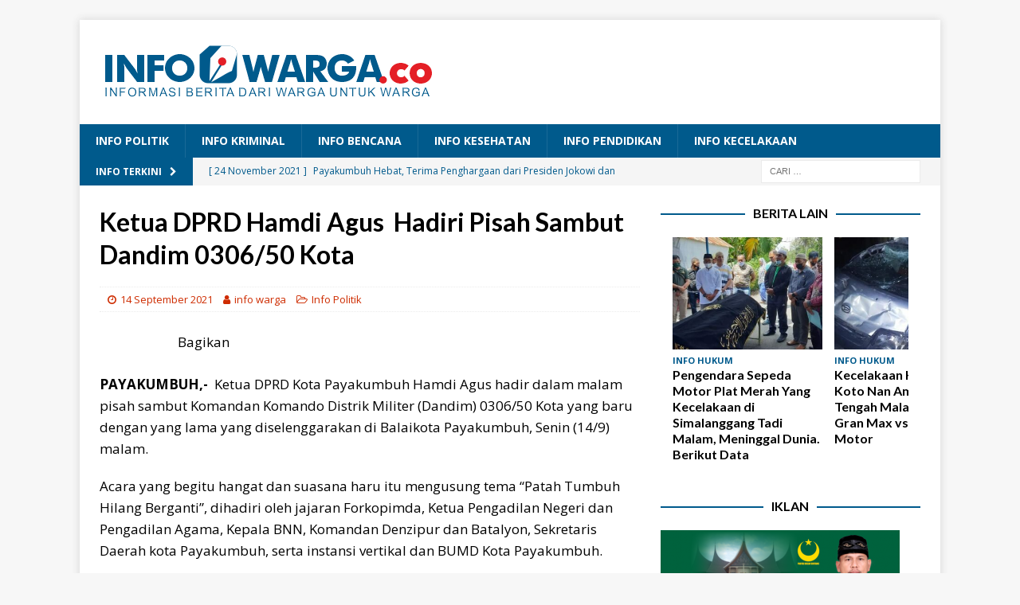

--- FILE ---
content_type: text/html; charset=utf-8
request_url: https://infowarga.co/ketua-dprd-hamdi-agus-hadiri-pisah-sambut-dandim-0306-50-kota/
body_size: 13177
content:
<!DOCTYPE html>
<html class="no-js mh-one-sb" lang="id-ID">
<head>
  <meta charset="utf-8">
  <meta name="viewport" content="width=device-width, initial-scale=1.0">
  <link rel="profile" href="https://gmpg.org/xfn/11">
  <title>Ketua DPRD Hamdi Agus  Hadiri Pisah Sambut Dandim 0306/50 Kota – Info Warga</title>
  <style>
  #wpadminbar #wp-admin-bar-wsm_free_top_button .ab-icon:before {
        content: "\f239";
        color: #FF9800;
        top: 3px;
  }
  </style>
  <link rel="dns-prefetch" href="//static.addtoany.com">
  <link rel="dns-prefetch" href="//fonts.googleapis.com">
  <link rel="dns-prefetch" href="//s.w.org">
  
  <script type="text/javascript">
                        window._wpemojiSettings = {"baseUrl":"https:\/\/s.w.org\/images\/core\/emoji\/13.1.0\/72x72\/","ext":".png","svgUrl":"https:\/\/s.w.org\/images\/core\/emoji\/13.1.0\/svg\/","svgExt":".svg","source":{"concatemoji":"https:\/\/infowarga.co\/wp-includes\/js\/wp-emoji-release.min.js?ver=5.8.2"}};
                        !function(e,a,t){var n,r,o,i=a.createElement("canvas"),p=i.getContext&&i.getContext("2d");function s(e,t){var a=String.fromCharCode;p.clearRect(0,0,i.width,i.height),p.fillText(a.apply(this,e),0,0);e=i.toDataURL();return p.clearRect(0,0,i.width,i.height),p.fillText(a.apply(this,t),0,0),e===i.toDataURL()}function c(e){var t=a.createElement("script");t.src=e,t.defer=t.type="text/javascript",a.getElementsByTagName("head")[0].appendChild(t)}for(o=Array("flag","emoji"),t.supports={everything:!0,everythingExceptFlag:!0},r=0;r<o.length;r++)t.supports[o[r]]=function(e){if(!p||!p.fillText)return!1;switch(p.textBaseline="top",p.font="600 32px Arial",e){case"flag":return s([127987,65039,8205,9895,65039],[127987,65039,8203,9895,65039])?!1:!s([55356,56826,55356,56819],[55356,56826,8203,55356,56819])&&!s([55356,57332,56128,56423,56128,56418,56128,56421,56128,56430,56128,56423,56128,56447],[55356,57332,8203,56128,56423,8203,56128,56418,8203,56128,56421,8203,56128,56430,8203,56128,56423,8203,56128,56447]);case"emoji":return!s([10084,65039,8205,55357,56613],[10084,65039,8203,55357,56613])}return!1}(o[r]),t.supports.everything=t.supports.everything&&t.supports[o[r]],"flag"!==o[r]&&(t.supports.everythingExceptFlag=t.supports.everythingExceptFlag&&t.supports[o[r]]);t.supports.everythingExceptFlag=t.supports.everythingExceptFlag&&!t.supports.flag,t.DOMReady=!1,t.readyCallback=function(){t.DOMReady=!0},t.supports.everything||(n=function(){t.readyCallback()},a.addEventListener?(a.addEventListener("DOMContentLoaded",n,!1),e.addEventListener("load",n,!1)):(e.attachEvent("onload",n),a.attachEvent("onreadystatechange",function(){"complete"===a.readyState&&t.readyCallback()})),(n=t.source||{}).concatemoji?c(n.concatemoji):n.wpemoji&&n.twemoji&&(c(n.twemoji),c(n.wpemoji)))}(window,document,window._wpemojiSettings);
  </script>
  <style type="text/css">
  img.wp-smiley,
  img.emoji {
        display: inline !important;
        border: none !important;
        box-shadow: none !important;
        height: 1em !important;
        width: 1em !important;
        margin: 0 .07em !important;
        vertical-align: -0.1em !important;
        background: none !important;
        padding: 0 !important;
  }
  </style>
  <link rel="stylesheet" id="wp-block-library-css" href="/wp-includes/css/dist/block-library/style.min.css?ver=5.8.2" type="text/css" media="all">
  <link rel="stylesheet" id="quads-style-css-css" href="/wp-content/plugins/quick-adsense-reloaded/includes/gutenberg/dist/blocks.style.build.css?ver=2.0.35" type="text/css" media="all">
  <link rel="stylesheet" id="wsm-style-css" href="/wp-content/plugins/wp-stats-manager/css/style.css?ver=1.2" type="text/css" media="all">
  <link rel="stylesheet" id="ppress-frontend-css" href="/wp-content/plugins/wp-user-avatar/assets/css/frontend.min.css?ver=3.2.4" type="text/css" media="all">
  <link rel="stylesheet" id="ppress-flatpickr-css" href="/wp-content/plugins/wp-user-avatar/assets/flatpickr/flatpickr.min.css?ver=3.2.4" type="text/css" media="all">
  <link rel="stylesheet" id="ppress-select2-css" href="/wp-content/plugins/wp-user-avatar/assets/select2/select2.min.css?ver=5.8.2" type="text/css" media="all">
  <link rel="stylesheet" id="mh-magazine-css" href="/wp-content/themes/mh-magazine/style.css?ver=3.9.8" type="text/css" media="all">
  <link rel="stylesheet" id="mh-font-awesome-css" href="/wp-content/themes/mh-magazine/includes/font-awesome.min.css" type="text/css" media="all">
  <link rel="stylesheet" id="mh-google-fonts-css" href="https://fonts.googleapis.com/css?family=Open+Sans:300,400,400italic,600,700%7cLato:300,400,400italic,600,700" type="text/css" media="all">
  <link rel="stylesheet" id="addtoany-css" href="/wp-content/plugins/add-to-any/addtoany.min.css?ver=1.15" type="text/css" media="all">
  <style id="quads-styles-inline-css" type="text/css">

    .quads-location ins.adsbygoogle {
        background: transparent !important;
    }
    
    .quads-ad-label { font-size: 12px; text-align: center; color: #333;}
  </style>
  <script type="text/javascript" id="addtoany-core-js-before">
  window.a2a_config=window.a2a_config||{};a2a_config.callbacks=[];a2a_config.overlays=[];a2a_config.templates={};a2a_localize = {
        Share: "Share",
        Save: "Save",
        Subscribe: "Subscribe",
        Email: "Email",
        Bookmark: "Bookmark",
        ShowAll: "Show all",
        ShowLess: "Show less",
        FindServices: "Find service(s)",
        FindAnyServiceToAddTo: "Instantly find any service to add to",
        PoweredBy: "Powered by",
        ShareViaEmail: "Share via email",
        SubscribeViaEmail: "Subscribe via email",
        BookmarkInYourBrowser: "Bookmark in your browser",
        BookmarkInstructions: "Press Ctrl+D or \u2318+D to bookmark this page",
        AddToYourFavorites: "Add to your favorites",
        SendFromWebOrProgram: "Send from any email address or email program",
        EmailProgram: "Email program",
        More: "More…",
        ThanksForSharing: "Thanks for sharing!",
        ThanksForFollowing: "Thanks for following!"
  };
  </script>
  <script type="text/javascript" async src="https://static.addtoany.com/menu/page.js" id="addtoany-core-js"></script>
  <script type="text/javascript" src="/wp-includes/js/jquery/jquery.min.js?ver=3.6.0" id="jquery-core-js"></script>
  <script type="text/javascript" src="/wp-includes/js/jquery/jquery-migrate.min.js?ver=3.3.2" id="jquery-migrate-js"></script>
  <script type="text/javascript" async src="/wp-content/plugins/add-to-any/addtoany.min.js?ver=1.1" id="addtoany-jquery-js"></script>
  <script type="text/javascript" src="/wp-content/plugins/wp-user-avatar/assets/flatpickr/flatpickr.min.js?ver=5.8.2" id="ppress-flatpickr-js"></script>
  <script type="text/javascript" src="/wp-content/plugins/wp-user-avatar/assets/select2/select2.min.js?ver=5.8.2" id="ppress-select2-js"></script>
  <script type="text/javascript" src="/wp-content/themes/mh-magazine/js/scripts.js?ver=3.9.8" id="mh-scripts-js"></script>
  <link rel="image_src" href="/wp-content/uploads/2021/11/IMG-20211109-WA0039.jpg">
  <meta name="msapplication-TileImage" content="https://infowarga.co/wp-content/uploads/2021/11/IMG-20211109-WA0039.jpg">
  <meta property="og:image" content="https://infowarga.co/wp-content/uploads/2021/11/IMG-20211109-WA0039.jpg">
  <meta property="og:image:secure_url" content="https://infowarga.co/wp-content/uploads/2021/11/IMG-20211109-WA0039.jpg">
  <meta property="og:image:width" content="960">
  <meta property="og:image:height" content="640">
  <meta property="og:image:alt" content="IMG-20211109-WA0039">
  <meta property="og:image:type" content="image/jpeg">
  <meta property="og:description" content='PAYAKUMBUH,-  Ketua DPRD Kota Payakumbuh Hamdi Agus hadir dalam malam pisah sambut Komandan Komando Distrik Militer (Dandim) 0306/50 Kota yang baru dengan yang lama yang diselenggarakan di Balaikota Payakumbuh, Senin (14/9) malam. Acara yang begitu hangat dan suasana haru itu mengusung tema "Patah Tumbuh Hilang Berganti”, dihadiri oleh jajaran Forkopimda, Ketua Pengadilan Negeri dan Pengadilan...'>
  <meta property="og:type" content="article">
  <meta property="og:locale" content="id_ID">
  <meta property="og:site_name" content="Info Warga">
  <meta property="og:title" content="Ketua DPRD Hamdi Agus  Hadiri Pisah Sambut Dandim 0306/50 Kota">
  <meta property="og:url" content="https://infowarga.co/ketua-dprd-hamdi-agus-hadiri-pisah-sambut-dandim-0306-50-kota/">
  <meta property="og:updated_time" content="2021-11-09T22:20:05+07:00">
  <meta property="article:tag" content="Dprd kota payakumbuh">
  <meta property="article:tag" content="hamdi agus">
  <meta property="article:tag" content="ketua dprd">
  <meta property="article:published_time" content="2021-09-14T15:19:46+00:00">
  <meta property="article:modified_time" content="2021-11-09T15:20:05+00:00">
  <meta property="article:author" content="https://infowarga.co/author/infowarga-co/">
  <meta property="article:section" content="Info Politik">
  <meta property="twitter:partner" content="ogwp">
  <meta property="twitter:card" content="summary_large_image">
  <meta property="twitter:image" content="https://infowarga.co/wp-content/uploads/2021/11/IMG-20211109-WA0039.jpg">
  <meta property="twitter:title" content="Ketua DPRD Hamdi Agus  Hadiri Pisah Sambut Dandim 0306/50 Kota">
  <meta property="twitter:description" content="PAYAKUMBUH,-  Ketua DPRD Kota Payakumbuh Hamdi Agus hadir dalam malam pisah sambut Komandan Komando Distrik Militer (Dandim) 0306/50 Kota yang baru dengan yang lama yang diselenggarakan di Balaikota Payakumbuh, Senin (14/9) malam. Acara yang begitu hangat dan suasana haru itu mengusung tema...">
  <meta property="twitter:url" content="https://infowarga.co/ketua-dprd-hamdi-agus-hadiri-pisah-sambut-dandim-0306-50-kota/">
  <meta itemprop="image" content="https://infowarga.co/wp-content/uploads/2021/11/IMG-20211109-WA0039.jpg">
  <meta itemprop="name" content="Ketua DPRD Hamdi Agus  Hadiri Pisah Sambut Dandim 0306/50 Kota">
  <meta itemprop="headline" content="Ketua DPRD Hamdi Agus  Hadiri Pisah Sambut Dandim 0306/50 Kota">
  <meta itemprop="description" content='PAYAKUMBUH,-  Ketua DPRD Kota Payakumbuh Hamdi Agus hadir dalam malam pisah sambut Komandan Komando Distrik Militer (Dandim) 0306/50 Kota yang baru dengan yang lama yang diselenggarakan di Balaikota Payakumbuh, Senin (14/9) malam. Acara yang begitu hangat dan suasana haru itu mengusung tema "Patah Tumbuh Hilang Berganti”, dihadiri oleh jajaran Forkopimda, Ketua Pengadilan Negeri dan Pengadilan...'>
  <meta itemprop="datePublished" content="2021-09-14">
  <meta itemprop="dateModified" content="2021-11-09T15:20:05+00:00">
  <meta itemprop="author" content="info warga">
  <meta property="profile:first_name" content="info">
  <meta property="profile:last_name" content="warga">
  <meta property="profile:username" content="info warga">
  
  
  
  
  <link rel="canonical" href="/ketua-dprd-hamdi-agus-hadiri-pisah-sambut-dandim-0306-50-kota/">
  
  
  
  <meta name="facebook-domain-verification" content="0j68o33fjb7isduoy2z5j6mqjmi4e4">
  <meta property="og:title" content="Ketua DPRD Hamdi Agus  Hadiri Pisah Sambut Dandim 0306/50 Kota">
  <meta property="og:locale" content="id_ID">
  <meta property="og:type" content="article">
  <meta property="og:image" content="https://infowarga.co/wp-content/uploads/2021/11/IMG-20211109-WA0039.jpg">
  <meta property="og:image:width" content="960">
  <meta property="og:image:height" content="640">
  <meta property="og:url" content="https://infowarga.co/ketua-dprd-hamdi-agus-hadiri-pisah-sambut-dandim-0306-50-kota/">
  <meta property="og:site_name" content="Info Warga">
  <meta property="og:description" content="Bagikan PAYAKUMBUH,-  Ketua DPRD Kota Payakumbuh Hamdi Agus hadir dalam malam pisah sambut Komandan Komando Distrik Militer (Dandim) 0306/50 Kota yang baru dengan yang lama yang diselenggarakan di Balaikota Payakumbuh, Senin (14/9) malam. Acara yang …">
  <meta name="propeller" content="4475f7dfbf5f8a2ec4ad4a3fa3d514ce">
  <script type="text/javascript">
          var _wsm = _wsm || [];
           _wsm.push(['trackPageView']);
           _wsm.push(['enableLinkTracking']);
           _wsm.push(['enableHeartBeatTimer']);
          (function() {
            var u="https://infowarga.co/wp-content/plugins/wp-stats-manager/";
            _wsm.push(['setUrlReferrer', ""]);
            _wsm.push(['setTrackerUrl',"https://infowarga.co/?wmcAction=wmcTrack"]);
            _wsm.push(['setSiteId', "1"]);
            _wsm.push(['setPageId', "3383"]);
            _wsm.push(['setWpUserId', "0"]);           
            var d=document, g=d.createElement('script'), s=d.getElementsByTagName('script')[0];
            g.type='text/javascript'; g.async=true; g.defer=true; g.src=u+'js/wsm_new.js'; s.parentNode.insertBefore(g,s);
          })();
  </script>
  <script type="text/javascript">
  document.cookie = 'quads_browser_width='+screen.width;
  </script>
  <style type="text/css">
  .mh-navigation li:hover, .mh-navigation ul li:hover > ul, .mh-main-nav-wrap, .mh-main-nav, .mh-social-nav li a:hover, .entry-tags li, .mh-slider-caption, .mh-widget-layout8 .mh-widget-title .mh-footer-widget-title-inner, .mh-widget-col-1 .mh-slider-caption, .mh-widget-col-1 .mh-posts-lineup-caption, .mh-carousel-layout1, .mh-spotlight-widget, .mh-social-widget li a, .mh-author-bio-widget, .mh-footer-widget .mh-tab-comment-excerpt, .mh-nip-item:hover .mh-nip-overlay, .mh-widget .tagcloud a, .mh-footer-widget .tagcloud a, .mh-footer, .mh-copyright-wrap, input[type=submit]:hover, #infinite-handle span:hover { background: #005a8c; }
  .mh-extra-nav-bg { background: rgba(0, 90, 140, 0.2); }
  .mh-slider-caption, .mh-posts-stacked-title, .mh-posts-lineup-caption { background: #005a8c; background: rgba(0, 90, 140, 0.8); }
  @media screen and (max-width: 900px) { #mh-mobile .mh-slider-caption, #mh-mobile .mh-posts-lineup-caption { background: rgba(0, 90, 140, 1); } }
  .slicknav_menu, .slicknav_nav ul, #mh-mobile .mh-footer-widget .mh-posts-stacked-overlay { border-color: #005a8c; }
  .mh-copyright, .mh-copyright a { color: #fff; }
  .mh-widget-layout4 .mh-widget-title { background: #005a8c; background: rgba(0, 90, 140, 0.6); }
  .mh-preheader, .mh-wide-layout .mh-subheader, .mh-ticker-title, .mh-main-nav li:hover, .mh-footer-nav, .slicknav_menu, .slicknav_btn, .slicknav_nav .slicknav_item:hover, .slicknav_nav a:hover, .mh-back-to-top, .mh-subheading, .entry-tags .fa, .entry-tags li:hover, .mh-widget-layout2 .mh-widget-title, .mh-widget-layout4 .mh-widget-title-inner, .mh-widget-layout4 .mh-footer-widget-title, .mh-widget-layout5 .mh-widget-title-inner, .mh-widget-layout6 .mh-widget-title, #mh-mobile .flex-control-paging li a.flex-active, .mh-image-caption, .mh-carousel-layout1 .mh-carousel-caption, .mh-tab-button.active, .mh-tab-button.active:hover, .mh-footer-widget .mh-tab-button.active, .mh-social-widget li:hover a, .mh-footer-widget .mh-social-widget li a, .mh-footer-widget .mh-author-bio-widget, .tagcloud a:hover, .mh-widget .tagcloud a:hover, .mh-footer-widget .tagcloud a:hover, .mh-posts-stacked-item .mh-meta, .page-numbers:hover, .mh-loop-pagination .current, .mh-comments-pagination .current, .pagelink, a:hover .pagelink, input[type=submit], #infinite-handle span { background: #005a8c; }
  .mh-main-nav-wrap .slicknav_nav ul, blockquote, .mh-widget-layout1 .mh-widget-title, .mh-widget-layout3 .mh-widget-title, .mh-widget-layout5 .mh-widget-title, .mh-widget-layout8 .mh-widget-title:after, #mh-mobile .mh-slider-caption, .mh-carousel-layout1, .mh-spotlight-widget, .mh-author-bio-widget, .mh-author-bio-title, .mh-author-bio-image-frame, .mh-video-widget, .mh-tab-buttons, textarea:hover, input[type=text]:hover, input[type=email]:hover, input[type=tel]:hover, input[type=url]:hover { border-color: #005a8c; }
  .mh-header-tagline, .mh-dropcap, .mh-carousel-layout1 .flex-direction-nav a, .mh-carousel-layout2 .mh-carousel-caption, .mh-posts-digest-small-category, .mh-posts-lineup-more, .bypostauthor .fn:after, .mh-comment-list .comment-reply-link:before, #respond #cancel-comment-reply-link:before { color: #005a8c; }
  .mh-header-nav-bottom li a, .mh-social-nav-bottom .fa-mh-social, .mh-boxed-layout .mh-ticker-item-bottom a, .mh-header-date-bottom, .page-numbers, a .pagelink, .mh-widget-layout3 .mh-widget-title, .mh-widget-layout3 .mh-widget-title a, .mh-tabbed-widget, .mh-tabbed-widget a, .mh-posts-horizontal-title a { color: #005a8c; }
  .mh-meta, .mh-meta a, .mh-breadcrumb, .mh-breadcrumb a, .mh-comment-list .comment-meta, .mh-comment-list .comment-meta a, .mh-comment-list .comment-reply-link, .mh-user-data, .widget_rss .rss-date, .widget_rss cite { color: #ce2c00; }
  .entry-content a { color: #005a8c; }
  a:hover, .entry-content a:hover, #respond a:hover, #respond #cancel-comment-reply-link:hover, #respond .logged-in-as a:hover, .mh-comment-list .comment-meta a:hover, .mh-ping-list .mh-ping-item a:hover, .mh-meta a:hover, .mh-breadcrumb a:hover, .mh-tabbed-widget a:hover { color: #005a8c; }
  </style>
  <style type="text/css">
  .entry-content { font-size: 17px; font-size: 1.0625rem; }
  h1, h2, h3, h4, h5, h6, .mh-custom-posts-small-title { font-family: "Lato", sans-serif; }
  </style>
  <link rel="icon" href="/wp-content/uploads/2020/12/cropped-info-warga-icon-32x32.png" sizes="32x32">
  <link rel="icon" href="/wp-content/uploads/2020/12/cropped-info-warga-icon-192x192.png" sizes="192x192">
  <link rel="apple-touch-icon" href="/wp-content/uploads/2020/12/cropped-info-warga-icon-180x180.png">
  <meta name="msapplication-TileImage" content="https://infowarga.co/wp-content/uploads/2020/12/cropped-info-warga-icon-270x270.png">
  <meta name="propeller" content="4475f7dfbf5f8a2ec4ad4a3fa3d514ce">
  <script type="text/javascript">
    window._mNHandle = window._mNHandle || {};
    window._mNHandle.queue = window._mNHandle.queue || [];
    medianet_versionId = "3121199";
  </script>
</head>
<body data-rsssl="1" id="mh-mobile" class="post-template-default single single-post postid-3383 single-format-standard wp-custom-logo mh-boxed-layout mh-right-sb mh-loop-layout2 mh-widget-layout8" itemscope="itemscope" itemtype="https://schema.org/WebPage">
  <div id="586143276">
    <script type="text/javascript">
        try {
            window._mNHandle.queue.push(function (){
                window._mNDetails.loadTag("586143276", "300x250", "586143276");
            });
        }
        catch (error) {}
    </script>
  </div>
  <div class="mh-container mh-container-outer">
    <div class="mh-header-nav-mobile clearfix"></div>
    <header class="mh-header" itemscope="itemscope" itemtype="https://schema.org/WPHeader">
      <div class="mh-container mh-container-inner clearfix">
        <div class="mh-custom-header clearfix">
          <div class="mh-header-columns mh-row clearfix">
            <div class="mh-col-1-1 mh-site-identity">
              <div class="mh-site-logo" role="banner" itemscope="itemscope" itemtype="https://schema.org/Brand">
                <a href="/" class="custom-logo-link" rel="home"><img width="430" height="91" src="/wp-content/uploads/2020/12/cropped-info-warga-logo-2-5.png" class="custom-logo" alt="Info Warga" srcset="/wp-content/uploads/2020/12/cropped-info-warga-logo-2-5.png 430w, /wp-content/uploads/2020/12/cropped-info-warga-logo-2-5-300x63.png 300w" sizes="(max-width: 430px) 100vw, 430px"></a>
              </div>
            </div>
          </div>
        </div>
      </div>
      <div class="mh-main-nav-wrap">
        <nav class="mh-navigation mh-main-nav mh-container mh-container-inner clearfix" itemscope="itemscope" itemtype="https://schema.org/SiteNavigationElement">
          <div class="menu-kategori-menu-container">
            <ul id="menu-kategori-menu" class="menu">
              <li id="menu-item-2129" class="menu-item menu-item-type-taxonomy menu-item-object-category current-post-ancestor current-menu-parent current-post-parent menu-item-2129">
                <a href="/category/info-politik/">Info Politik</a>
              </li>
              <li id="menu-item-2130" class="menu-item menu-item-type-taxonomy menu-item-object-category menu-item-2130">
                <a href="/category/info-kriminal/">Info Kriminal</a>
              </li>
              <li id="menu-item-2132" class="menu-item menu-item-type-taxonomy menu-item-object-category menu-item-2132">
                <a href="/category/serba-serbi/info-bencana/">Info Bencana</a>
              </li>
              <li id="menu-item-2133" class="menu-item menu-item-type-taxonomy menu-item-object-category menu-item-2133">
                <a href="/category/info-kesehatan/">Info Kesehatan</a>
              </li>
              <li id="menu-item-2134" class="menu-item menu-item-type-taxonomy menu-item-object-category menu-item-2134">
                <a href="/category/info-pendidikan/">Info Pendidikan</a>
              </li>
              <li id="menu-item-2135" class="menu-item menu-item-type-taxonomy menu-item-object-category menu-item-2135">
                <a href="/category/serba-serbi/info-kecelakaan/">Info Kecelakaan</a>
              </li>
            </ul>
          </div>
        </nav>
      </div>
    </header>
    <div class="mh-subheader">
      <div class="mh-container mh-container-inner mh-row clearfix">
        <div class="mh-header-bar-content mh-header-bar-bottom-left mh-col-2-3 clearfix">
          <div class="mh-header-ticker mh-header-ticker-bottom">
            <div class="mh-ticker-bottom">
              <div class="mh-ticker-title mh-ticker-title-bottom">
                Info Terkini<i class="fa fa-chevron-right"></i>
              </div>
              <div class="mh-ticker-content mh-ticker-content-bottom">
                <ul id="mh-ticker-loop-bottom">
                  <li class="mh-ticker-item mh-ticker-item-bottom">
                    <a href="/peduli-anak-anak-bupati-ajak-bunda-paud-ke-tk-al-amin-jorong-tanjung-haro-utara/" title="Peduli Anak-Anak, Bupati Ajak Bunda PAUD ke TK Al Amin Jorong Tanjung Haro Utara"><span class="mh-ticker-item-date mh-ticker-item-date-bottom">[ 26 November 2021 ]</span> <span class="mh-ticker-item-title mh-ticker-item-title-bottom">Peduli Anak-Anak, Bupati Ajak Bunda PAUD ke TK Al Amin Jorong Tanjung Haro Utara</span> <span class="mh-ticker-item-cat mh-ticker-item-cat-bottom"><i class="fa fa-caret-right"></i> Info Pendidikan</span></a>
                  </li>
                  <li class="mh-ticker-item mh-ticker-item-bottom">
                    <a href="/pagi-pagi-pedagang-pasar-ibuh-temukan-ganja-jumlah-banyak/" title="Pagi-Pagi, Pedagang Pasar Ibuh Temukan Ganja Jumlah Banyak"><span class="mh-ticker-item-date mh-ticker-item-date-bottom">[ 26 November 2021 ]</span> <span class="mh-ticker-item-title mh-ticker-item-title-bottom">Pagi-Pagi, Pedagang Pasar Ibuh Temukan Ganja Jumlah Banyak</span> <span class="mh-ticker-item-cat mh-ticker-item-cat-bottom"><i class="fa fa-caret-right"></i> Info Kriminal</span></a>
                  </li>
                  <li class="mh-ticker-item mh-ticker-item-bottom">
                    <a href="/payakumbuh-hebat-terima-penghargaan-dari-presiden-jokowi-dan-diserahkan-ke-walikota-riza-falepi/" title="Payakumbuh Hebat, Terima Penghargaan dari Presiden Jokowi dan Diserahkan ke Walikota Riza Falepi"><span class="mh-ticker-item-date mh-ticker-item-date-bottom">[ 24 November 2021 ]</span> <span class="mh-ticker-item-title mh-ticker-item-title-bottom">Payakumbuh Hebat, Terima Penghargaan dari Presiden Jokowi dan Diserahkan ke Walikota Riza Falepi</span> <span class="mh-ticker-item-cat mh-ticker-item-cat-bottom"><i class="fa fa-caret-right"></i> Liputan Khusus</span></a>
                  </li>
                  <li class="mh-ticker-item mh-ticker-item-bottom">
                    <a href="/gandeng-disparpora-dan-pb-serasahaji-yos-sariadi-gelar-open-turnamen-bulutangkis/" title="Gandeng Disparpora dan PB Serasa,Haji Yos Sariadi Gelar Open Turnamen Bulutangkis"><span class="mh-ticker-item-date mh-ticker-item-date-bottom">[ 23 November 2021 ]</span> <span class="mh-ticker-item-title mh-ticker-item-title-bottom">Gandeng Disparpora dan PB Serasa,Haji Yos Sariadi Gelar Open Turnamen Bulutangkis</span> <span class="mh-ticker-item-cat mh-ticker-item-cat-bottom"><i class="fa fa-caret-right"></i> Lifesyle</span></a>
                  </li>
                  <li class="mh-ticker-item mh-ticker-item-bottom">
                    <a href="/buya-feri-ke-kapur-ix-bagikan-bantuan-bagi-warga-kurang-mampu/" title="Buya Feri ke Kapur IX, Bagikan Bantuan Bagi Warga Kurang Mampu"><span class="mh-ticker-item-date mh-ticker-item-date-bottom">[ 22 November 2021 ]</span> <span class="mh-ticker-item-title mh-ticker-item-title-bottom">Buya Feri ke Kapur IX, Bagikan Bantuan Bagi Warga Kurang Mampu</span> <span class="mh-ticker-item-cat mh-ticker-item-cat-bottom"><i class="fa fa-caret-right"></i> Lifesyle</span></a>
                  </li>
                </ul>
              </div>
            </div>
          </div>
        </div>
        <div class="mh-header-bar-content mh-header-bar-bottom-right mh-col-1-3 clearfix">
          <aside class="mh-header-search mh-header-search-bottom">
            <form role="search" method="get" class="search-form" action="https://infowarga.co/">
              <label><span class="screen-reader-text">Cari untuk:</span> <input type="search" class="search-field" placeholder="Cari …" value="" name="s"></label> <input type="submit" class="search-submit" value="Cari">
            </form>
          </aside>
        </div>
      </div>
    </div>
    <div class="mh-wrapper clearfix">
      <div class="mh-main clearfix">
        <div id="main-content" class="mh-content" role="main" itemprop="mainContentOfPage">
          <article id="post-3383" class="post-3383 post type-post status-publish format-standard has-post-thumbnail hentry category-info-politik tag-dprd-kota-payakumbuh tag-hamdi-agus tag-ketua-dprd">
            <header class="entry-header clearfix">
              <h1 class="entry-title">Ketua DPRD Hamdi Agus  Hadiri Pisah Sambut Dandim 0306/50 Kota</h1>
              <div class="mh-meta entry-meta">
                <span class="entry-meta-date updated"><i class="fa fa-clock-o"></i><a href="/2021/09/">14 September 2021</a></span> <span class="entry-meta-author author vcard"><i class="fa fa-user"></i><a class="fn" href="/author/infowarga-co/">info warga</a></span> <span class="entry-meta-categories"><i class="fa fa-folder-open-o"></i><a href="/category/info-politik/" rel="category tag">Info Politik</a></span>
              </div>
            </header>
            <div class="entry-content clearfix">
              <figure class="entry-thumbnail">
                
              </figure>
              <div class="addtoany_share_save_container addtoany_content addtoany_content_top">
                <div class="a2a_kit a2a_kit_size_36 addtoany_list" data-a2a-url="https://infowarga.co/ketua-dprd-hamdi-agus-hadiri-pisah-sambut-dandim-0306-50-kota/" data-a2a-title="Ketua DPRD Hamdi Agus  Hadiri Pisah Sambut Dandim 0306/50 Kota">
                  <a class="a2a_button_facebook_like addtoany_special_service" data-layout="button" data-href="/ketua-dprd-hamdi-agus-hadiri-pisah-sambut-dandim-0306-50-kota/"></a>Bagikan
                </div>
              </div>
              <p></p>
              <p><strong>PAYAKUMBUH,-</strong>  Ketua DPRD Kota Payakumbuh Hamdi Agus hadir dalam malam pisah sambut Komandan Komando Distrik Militer (Dandim) 0306/50 Kota yang baru dengan yang lama yang diselenggarakan di Balaikota Payakumbuh, Senin (14/9) malam.</p>
              <p>Acara yang begitu hangat dan suasana haru itu mengusung tema “Patah Tumbuh Hilang Berganti”, dihadiri oleh jajaran Forkopimda, Ketua Pengadilan Negeri dan Pengadilan Agama, Kepala BNN, Komandan Denzipur dan Batalyon, Sekretaris Daerah kota Payakumbuh, serta instansi vertikal dan BUMD Kota Payakumbuh.</p>
              <p>Selama 2 tahun kurang 7 hari menjabat sebagai Dandim 0306/50 Kota, Letkol Kav Ferry S Lahe pindah tugas menempati jabatan baru sebagai Irdyapers Itutum Itdam IX/Udayana, dan digantikan oleh Letkol. Inf. Mochammad Denny Nurcahyono.</p>
              <p>“Selamat bertugas Bapak Letnan Kolonel Kav. Ferry Lahe ditempat yang baru. Terima kasih atas tugas dan pengabdian sebagai Komandan Kodim 0306/50 Kota. Semoga Allah balas segala kebaikan dan pengabdian yang sudah dilakukan di daerah kami, doa kami semakin sukses ditempat tugas yang baru,” kata Hamdi Agus sembari menyerahkan cindera mata kepada Letkol Ferry.</p>
              <p>Hamdi Agus juga menyampaikan selamat datang kepada pejabat Dandim yang baru, Letkol. Inf. Mochammad Denny Nurcahyono, Hamdi berharap sinergitas yang sudah terjalin harmonis selama ini dapat terus terjalin antara Pemko Payakumbuh dengan Kodim 0306/50 Kota.</p>
              <p>“Sebagai unsur forkopimda, kami berharap kedepannya kita terus bersinergi dalam menghadapi tantangan di Kota Payakumbuh, seperti saat ini menghadapi wabah Covid-19,” jelas Hamdi.</p>
              <p>Dalam acara itu, Wali Kota Payakumbuh Riza Falepi juga mengucapkan terimakasih atas dedikasi Letkol. Ferry Lahe yang telah bersinergi bersama Pemerintah Kota Payakumbuh dalam membangun kota yang damai ini.</p>
              <p>“Mewakili Pemko Payakumbuh, saya mengucapkan terimakasih kepada Letkol Ferry yang telah mendedikasikan selama 2 tahun dan bersinergi bersama Pemerintah Kota Payakumbuh dalam membangun Kota Payakumbuh, dan saya ucapkan selamat bertugas di tempat yang baru, semoga semakin sukses,” ucap Riza. (<strong>RANDI)</strong></p>
              <div class="addtoany_share_save_container addtoany_content addtoany_content_bottom">
                <div class="a2a_kit a2a_kit_size_36 addtoany_list" data-a2a-url="https://infowarga.co/ketua-dprd-hamdi-agus-hadiri-pisah-sambut-dandim-0306-50-kota/" data-a2a-title="Ketua DPRD Hamdi Agus  Hadiri Pisah Sambut Dandim 0306/50 Kota">
                  <a class="a2a_button_facebook_like addtoany_special_service" data-layout="button" data-href="/ketua-dprd-hamdi-agus-hadiri-pisah-sambut-dandim-0306-50-kota/"></a>Bagikan
                </div>
              </div>
            </div>
            <div class="entry-tags clearfix">
              <i class="fa fa-tag"></i>
              <ul>
                <li>
                  <a href="/tag/dprd-kota-payakumbuh/" rel="tag">Dprd kota payakumbuh</a>
                </li>
                <li>
                  <a href="/tag/hamdi-agus/" rel="tag">hamdi agus</a>
                </li>
                <li>
                  <a href="/tag/ketua-dprd/" rel="tag">ketua dprd</a>
                </li>
              </ul>
            </div>
          </article>
          <section class="mh-related-content">
            <h3 class="mh-widget-title mh-related-content-title"><span class="mh-widget-title-inner">Artikel Sejenis</span></h3>
            <div class="mh-related-wrap mh-row clearfix">
              <div class="mh-col-1-3 mh-posts-grid-col clearfix">
                <article class="post-2413 format-standard mh-posts-grid-item clearfix">
                  <figure class="mh-posts-grid-thumb">
                    <a class="mh-thumb-icon mh-thumb-icon-small-mobile" href="/komisi-b-dprd-payakumbuh-kunker-lapangan-maharnis-zul-jadikan-payakumbuh-kota-tujuan/" title="Komisi B DPRD Payakumbuh Kunker Lapangan, Maharnis Zul, Jadikan Payakumbuh Kota Tujuan"></a>
                    <div class="mh-image-caption mh-posts-grid-caption">
                      Info Politik
                    </div>
                  </figure>
                  <h3 class="entry-title mh-posts-grid-title"><a href="/komisi-b-dprd-payakumbuh-kunker-lapangan-maharnis-zul-jadikan-payakumbuh-kota-tujuan/" title="Komisi B DPRD Payakumbuh Kunker Lapangan, Maharnis Zul, Jadikan Payakumbuh Kota Tujuan" rel="bookmark">Komisi B DPRD Payakumbuh Kunker Lapangan, Maharnis Zul, Jadikan Payakumbuh Kota Tujuan</a></h3>
                  <div class="mh-meta entry-meta">
                    <span class="entry-meta-date updated"><i class="fa fa-clock-o"></i><a href="/2021/01/">26 Januari 2021</a></span> <span class="entry-meta-author author vcard"><i class="fa fa-user"></i><a class="fn" href="/author/infowarga-co/">info warga</a></span> <span class="entry-meta-categories"><i class="fa fa-folder-open-o"></i><a href="/category/info-politik/" rel="category tag">Info Politik</a></span>
                  </div>
                  <div class="mh-posts-grid-excerpt clearfix">
                    <div class="mh-excerpt">
                      <p>PAYAKUMBUH,- Untuk meningkatkan Pariwisata di Kota Payakumbuh, Ketua Komisi B DPRD Kota Payakumbuh, Maharnis Zul, memboyong anggotanya di Komisi B ke Dinas Pariwisata Pemuda dan Olahraga Kota Payakumbuh, Selasa 26 Januari 2020. Dalam Kunjungan itu, <a class="mh-excerpt-more" href="/komisi-b-dprd-payakumbuh-kunker-lapangan-maharnis-zul-jadikan-payakumbuh-kota-tujuan/" title="Komisi B DPRD Payakumbuh Kunker Lapangan, Maharnis Zul, Jadikan Payakumbuh Kota Tujuan">[…]</a></p>
                    </div>
                  </div>
                </article>
              </div>
              <div class="mh-col-1-3 mh-posts-grid-col clearfix">
                <article class="post-3444 format-standard mh-posts-grid-item clearfix">
                  <figure class="mh-posts-grid-thumb">
                    <a class="mh-thumb-icon mh-thumb-icon-small-mobile" href="/begini-pandangan-fraksi-pks-terhadap-ranperda-apbd-kota-payakumbuh-tahun-2022/" title="Begini Pandangan Fraksi PKS Terhadap Ranperda APBD Kota Payakumbuh Tahun 2022"></a>
                    <div class="mh-image-caption mh-posts-grid-caption">
                      Info Politik
                    </div>
                  </figure>
                  <h3 class="entry-title mh-posts-grid-title"><a href="/begini-pandangan-fraksi-pks-terhadap-ranperda-apbd-kota-payakumbuh-tahun-2022/" title="Begini Pandangan Fraksi PKS Terhadap Ranperda APBD Kota Payakumbuh Tahun 2022" rel="bookmark">Begini Pandangan Fraksi PKS Terhadap Ranperda APBD Kota Payakumbuh Tahun 2022</a></h3>
                  <div class="mh-meta entry-meta">
                    <span class="entry-meta-date updated"><i class="fa fa-clock-o"></i><a href="/2021/10/">12 Oktober 2021</a></span> <span class="entry-meta-author author vcard"><i class="fa fa-user"></i><a class="fn" href="/author/infowarga-co/">info warga</a></span> <span class="entry-meta-categories"><i class="fa fa-folder-open-o"></i><a href="/category/info-politik/" rel="category tag">Info Politik</a></span>
                  </div>
                  <div class="mh-posts-grid-excerpt clearfix">
                    <div class="mh-excerpt">
                      <p>PAYAKUMBUH,- Setelah mendengarkan nota penjelasan wali kota tentang Rancangan Peraturan Daerah (Ranperda) Anggaran Pendapatan Belanja Daerah (APBD) tahun 2022, fraksi di DPRD Kota Payakumbuh menyampaikan pemandangan umum dalam rapat paripurna di kantor DPRD setempat, Senin <a class="mh-excerpt-more" href="/begini-pandangan-fraksi-pks-terhadap-ranperda-apbd-kota-payakumbuh-tahun-2022/" title="Begini Pandangan Fraksi PKS Terhadap Ranperda APBD Kota Payakumbuh Tahun 2022">[…]</a></p>
                    </div>
                  </div>
                </article>
              </div>
              <div class="mh-col-1-3 mh-posts-grid-col clearfix">
                <article class="post-3400 format-standard mh-posts-grid-item clearfix">
                  <figure class="mh-posts-grid-thumb">
                    <a class="mh-thumb-icon mh-thumb-icon-small-mobile" href="/begini-pendapat-akhir-fraksi-pks-terhadap-3-ranperda/" title="Begini Pendapat Akhir Fraksi PKS Terhadap 3 Ranperda"></a>
                    <div class="mh-image-caption mh-posts-grid-caption">
                      Info Politik
                    </div>
                  </figure>
                  <h3 class="entry-title mh-posts-grid-title"><a href="/begini-pendapat-akhir-fraksi-pks-terhadap-3-ranperda/" title="Begini Pendapat Akhir Fraksi PKS Terhadap 3 Ranperda" rel="bookmark">Begini Pendapat Akhir Fraksi PKS Terhadap 3 Ranperda</a></h3>
                  <div class="mh-meta entry-meta">
                    <span class="entry-meta-date updated"><i class="fa fa-clock-o"></i><a href="/2021/09/">28 September 2021</a></span> <span class="entry-meta-author author vcard"><i class="fa fa-user"></i><a class="fn" href="/author/infowarga-co/">info warga</a></span> <span class="entry-meta-categories"><i class="fa fa-folder-open-o"></i><a href="/category/info-politik/" rel="category tag">Info Politik</a></span>
                  </div>
                  <div class="mh-posts-grid-excerpt clearfix">
                    <div class="mh-excerpt">
                      <p>PAYAKUMBUH,-  Fraksi PKS di DPRD Kota Payakumbuh menyampaikan pendapat akhirnya dalam terhadap 3 rancangan peraturan daerah (Ranperda) inisiatif DPRD dalam rapat paripurna di gedung DPRD setempat, Senin (27/9). Juru Bicara Fraksi PKS Heri Iswandi Dt. <a class="mh-excerpt-more" href="/begini-pendapat-akhir-fraksi-pks-terhadap-3-ranperda/" title="Begini Pendapat Akhir Fraksi PKS Terhadap 3 Ranperda">[…]</a></p>
                    </div>
                  </div>
                </article>
              </div>
            </div>
          </section>
        </div>
        <aside class="mh-widget-col-1 mh-sidebar" itemscope="itemscope" itemtype="https://schema.org/WPSideBar">
          <div id="mh_magazine_carousel-7" class="mh-widget mh_magazine_carousel">
            <h4 class="mh-widget-title"><span class="mh-widget-title-inner">BERITA LAIN</span></h4>
            <div class="flexslider mh-carousel-widget mh-carousel-layout2">
              <ul class="slides">
                <li class="mh-carousel-item post-1532 post type-post status-publish format-standard has-post-thumbnail category-info-hukum category-info-kecelakaan category-info-kriminal tag-kecelakaan">
                  <figure class="mh-carousel-thumb">
                    <a class="mh-thumb-icon" href="/pengendara-sepeda-motor-plat-merah-yang-kecelakaan-di-simalanggang-tadi-malam-meninggal-dunia-berikut-data/" title="Pengendara Sepeda Motor Plat Merah Yang Kecelakaan di Simalanggang Tadi Malam, Meninggal Dunia. Berikut Data"><img width="326" height="245" src="/wp-content/uploads/2021/04/IMG-20210409-WA0033-326x245.jpg" class="attachment-mh-magazine-medium size-mh-magazine-medium wp-post-image" alt="" loading="lazy" srcset="/wp-content/uploads/2021/04/IMG-20210409-WA0033-326x245.jpg 326w, /wp-content/uploads/2021/04/IMG-20210409-WA0033-678x509.jpg 678w, /wp-content/uploads/2021/04/IMG-20210409-WA0033-80x60.jpg 80w" sizes="(max-width: 326px) 100vw, 326px"></a>
                  </figure>
                  <div class="mh-carousel-caption">
                    Info Hukum
                  </div>
                  <h3 class="mh-carousel-title"><a href="/pengendara-sepeda-motor-plat-merah-yang-kecelakaan-di-simalanggang-tadi-malam-meninggal-dunia-berikut-data/" title="Pengendara Sepeda Motor Plat Merah Yang Kecelakaan di Simalanggang Tadi Malam, Meninggal Dunia. Berikut Data">Pengendara Sepeda Motor Plat Merah Yang Kecelakaan di Simalanggang Tadi Malam, Meninggal Dunia. Berikut Data</a></h3>
                </li>
                <li class="mh-carousel-item post-1571 post type-post status-publish format-standard has-post-thumbnail category-info-hukum category-info-kecelakaan category-info-kriminal tag-kecelakaan tag-lakalantas tag-payakumbuh">
                  <figure class="mh-carousel-thumb">
                    <a class="mh-thumb-icon" href="/kecelakaan-hebat-di-koto-nan-ampek-saat-tengah-malam-mobil-gran-max-vs-sepeda-motor/" title="Kecelakaan Hebat di Koto Nan Ampek saat Tengah Malam, Mobil Gran Max vs Sepeda Motor"><img width="326" height="245" src="/wp-content/uploads/2021/04/FB_IMG_1618102330785-326x245.jpg" class="attachment-mh-magazine-medium size-mh-magazine-medium wp-post-image" alt="" loading="lazy" srcset="/wp-content/uploads/2021/04/FB_IMG_1618102330785-326x245.jpg 326w, /wp-content/uploads/2021/04/FB_IMG_1618102330785-678x509.jpg 678w, /wp-content/uploads/2021/04/FB_IMG_1618102330785-80x60.jpg 80w" sizes="(max-width: 326px) 100vw, 326px"></a>
                  </figure>
                  <div class="mh-carousel-caption">
                    Info Hukum
                  </div>
                  <h3 class="mh-carousel-title"><a href="/kecelakaan-hebat-di-koto-nan-ampek-saat-tengah-malam-mobil-gran-max-vs-sepeda-motor/" title="Kecelakaan Hebat di Koto Nan Ampek saat Tengah Malam, Mobil Gran Max vs Sepeda Motor">Kecelakaan Hebat di Koto Nan Ampek saat Tengah Malam, Mobil Gran Max vs Sepeda Motor</a></h3>
                </li>
                <li class="mh-carousel-item post-2218 post type-post status-publish format-standard has-post-thumbnail category-info-bencana category-info-kecelakaan tag-batang-tabik tag-bocah tag-luak tag-tenggelam">
                  <figure class="mh-carousel-thumb">
                    <a class="mh-thumb-icon" href="/begini-kronologis-tewasnya-pelajar-smpn-1-payakumbuh-di-pemandian-batang-tabik/" title="Begini Kronologis Tewasnya Pelajar SMPN 1 Payakumbuh di Pemandian Batang Tabik"><img width="326" height="245" src="/wp-content/uploads/2021/05/IMG_20210528_205202-326x245.jpg" class="attachment-mh-magazine-medium size-mh-magazine-medium wp-post-image" alt="" loading="lazy" srcset="/wp-content/uploads/2021/05/IMG_20210528_205202-326x245.jpg 326w, /wp-content/uploads/2021/05/IMG_20210528_205202-80x60.jpg 80w" sizes="(max-width: 326px) 100vw, 326px"></a>
                  </figure>
                  <div class="mh-carousel-caption">
                    Info Bencana
                  </div>
                  <h3 class="mh-carousel-title"><a href="/begini-kronologis-tewasnya-pelajar-smpn-1-payakumbuh-di-pemandian-batang-tabik/" title="Begini Kronologis Tewasnya Pelajar SMPN 1 Payakumbuh di Pemandian Batang Tabik">Begini Kronologis Tewasnya Pelajar SMPN 1 Payakumbuh di Pemandian Batang Tabik</a></h3>
                </li>
                <li class="mh-carousel-item post-375 post type-post status-publish format-standard has-post-thumbnail category-info-kecelakaan">
                  <figure class="mh-carousel-thumb">
                    <a class="mh-thumb-icon" href="/innalillah-warga-lareh-sago-halaban-tewas-tertimpa-pohon/" title="Innalillah, Warga Lareh Sago Halaban Tewas Tertimpa Pohon"><img width="326" height="245" src="/wp-content/uploads/2021/01/IMG-20210105-WA0059-326x245.jpg" class="attachment-mh-magazine-medium size-mh-magazine-medium wp-post-image" alt="" loading="lazy" srcset="/wp-content/uploads/2021/01/IMG-20210105-WA0059-326x245.jpg 326w, /wp-content/uploads/2021/01/IMG-20210105-WA0059-678x509.jpg 678w, /wp-content/uploads/2021/01/IMG-20210105-WA0059-80x60.jpg 80w" sizes="(max-width: 326px) 100vw, 326px"></a>
                  </figure>
                  <div class="mh-carousel-caption">
                    Info Kecelakaan
                  </div>
                  <h3 class="mh-carousel-title"><a href="/innalillah-warga-lareh-sago-halaban-tewas-tertimpa-pohon/" title="Innalillah, Warga Lareh Sago Halaban Tewas Tertimpa Pohon">Innalillah, Warga Lareh Sago Halaban Tewas Tertimpa Pohon</a></h3>
                </li>
                <li class="mh-carousel-item post-2312 post type-post status-publish format-standard has-post-thumbnail category-info-hukum category-info-kecelakaan category-info-kriminal tag-gantung-diri tag-jawa-timur">
                  <figure class="mh-carousel-thumb">
                    <a class="mh-thumb-icon" href="/minggu-sore-remaja-baru-lulus-sekolah-nekad-gantung-diri/" title="Minggu Sore, Remaja Baru Lulus Sekolah Nekad Gantung Diri"><img width="326" height="245" src="/wp-content/uploads/2021/05/9410941-ilustrasi-gantung-diri-326x245.jpg" class="attachment-mh-magazine-medium size-mh-magazine-medium wp-post-image" alt="" loading="lazy" srcset="/wp-content/uploads/2021/05/9410941-ilustrasi-gantung-diri-326x245.jpg 326w, /wp-content/uploads/2021/05/9410941-ilustrasi-gantung-diri-80x60.jpg 80w" sizes="(max-width: 326px) 100vw, 326px"></a>
                  </figure>
                  <div class="mh-carousel-caption">
                    Info Hukum
                  </div>
                  <h3 class="mh-carousel-title"><a href="/minggu-sore-remaja-baru-lulus-sekolah-nekad-gantung-diri/" title="Minggu Sore, Remaja Baru Lulus Sekolah Nekad Gantung Diri">Minggu Sore, Remaja Baru Lulus Sekolah Nekad Gantung Diri</a></h3>
                </li>
                <li class="mh-carousel-item post-2059 post type-post status-publish format-standard has-post-thumbnail category-info-bencana category-info-kecelakaan category-info-orang-hilang tag-basarnas tag-kapur-ix tag-pencarian-orang-hilang tag-pos-sar tag-sar">
                  <figure class="mh-carousel-thumb">
                    <a class="mh-thumb-icon" href="/mengharukan-petugas-pos-sar-50-kota-berlebaran-dengan-menelusuri-sungai-mencari-3-pemudik-dari-riau-ke-sumbar-yang-hilang/" title="Mengharukan, Petugas Pos SAR 50 Kota Berlebaran dengan Menelusuri Sungai Mencari 3 Pemudik dari Riau ke Sumbar yang Hilang"><img width="326" height="245" src="/wp-content/uploads/2021/05/IMG-20210513-WA0008-326x245.jpg" class="attachment-mh-magazine-medium size-mh-magazine-medium wp-post-image" alt="" loading="lazy" srcset="/wp-content/uploads/2021/05/IMG-20210513-WA0008-326x245.jpg 326w, /wp-content/uploads/2021/05/IMG-20210513-WA0008-300x225.jpg 300w, /wp-content/uploads/2021/05/IMG-20210513-WA0008-1024x768.jpg 1024w, /wp-content/uploads/2021/05/IMG-20210513-WA0008-768x576.jpg 768w, /wp-content/uploads/2021/05/IMG-20210513-WA0008-678x509.jpg 678w, /wp-content/uploads/2021/05/IMG-20210513-WA0008-80x60.jpg 80w, /wp-content/uploads/2021/05/IMG-20210513-WA0008.jpg 1040w" sizes="(max-width: 326px) 100vw, 326px"></a>
                  </figure>
                  <div class="mh-carousel-caption">
                    Info Bencana
                  </div>
                  <h3 class="mh-carousel-title"><a href="/mengharukan-petugas-pos-sar-50-kota-berlebaran-dengan-menelusuri-sungai-mencari-3-pemudik-dari-riau-ke-sumbar-yang-hilang/" title="Mengharukan, Petugas Pos SAR 50 Kota Berlebaran dengan Menelusuri Sungai Mencari 3 Pemudik dari Riau ke Sumbar yang Hilang">Mengharukan, Petugas Pos SAR 50 Kota Berlebaran dengan Menelusuri Sungai Mencari 3 Pemudik dari Riau ke Sumbar yang Hilang</a></h3>
                </li>
                <li class="mh-carousel-item post-2062 post type-post status-publish format-standard has-post-thumbnail category-info-bencana category-info-kecelakaan category-info-orang-hilang tag-basarnas tag-kapur-ix tag-pencarian-orang-hilang tag-perbatasan tag-sar">
                  <figure class="mh-carousel-thumb">
                    <a class="mh-thumb-icon" href="/begini-perkembangan-terbaru-pencarian-3-pemudik-yang-hanyut-di-perbatasan-sumbar-riau-kawasan-kapur-ix/" title="Begini Perkembangan Terbaru Pencarian 3 Pemudik yang Hanyut di Perbatasan Sumbar-Riau Kawasan Kapur IX"><img width="326" height="245" src="/wp-content/uploads/2021/05/IMG20210512173256-326x245.jpg" class="attachment-mh-magazine-medium size-mh-magazine-medium wp-post-image" alt="" loading="lazy" srcset="/wp-content/uploads/2021/05/IMG20210512173256-326x245.jpg 326w, /wp-content/uploads/2021/05/IMG20210512173256-300x225.jpg 300w, /wp-content/uploads/2021/05/IMG20210512173256-1024x768.jpg 1024w, /wp-content/uploads/2021/05/IMG20210512173256-768x576.jpg 768w, /wp-content/uploads/2021/05/IMG20210512173256-1536x1152.jpg 1536w, /wp-content/uploads/2021/05/IMG20210512173256-2048x1536.jpg 2048w, /wp-content/uploads/2021/05/IMG20210512173256-678x509.jpg 678w, /wp-content/uploads/2021/05/IMG20210512173256-80x60.jpg 80w" sizes="(max-width: 326px) 100vw, 326px"></a>
                  </figure>
                  <div class="mh-carousel-caption">
                    Info Bencana
                  </div>
                  <h3 class="mh-carousel-title"><a href="/begini-perkembangan-terbaru-pencarian-3-pemudik-yang-hanyut-di-perbatasan-sumbar-riau-kawasan-kapur-ix/" title="Begini Perkembangan Terbaru Pencarian 3 Pemudik yang Hanyut di Perbatasan Sumbar-Riau Kawasan Kapur IX">Begini Perkembangan Terbaru Pencarian 3 Pemudik yang Hanyut di Perbatasan Sumbar-Riau Kawasan Kapur IX</a></h3>
                </li>
                <li class="mh-carousel-item post-1577 post type-post status-publish format-standard has-post-thumbnail category-info-kecelakaan category-info-kriminal tag-kecelakaan">
                  <figure class="mh-carousel-thumb">
                    <a class="mh-thumb-icon" href="/begini-kronologis-singkat-dan-lokasi-kecelakaan-hebat-di-koto-nan-ampek/" title="Begini Kronologis Singkat dan Lokasi Kecelakaan Hebat di Koto Nan Ampek"><img width="326" height="245" src="/wp-content/uploads/2021/04/IMG-20210411-WA0005-326x245.jpg" class="attachment-mh-magazine-medium size-mh-magazine-medium wp-post-image" alt="" loading="lazy" srcset="/wp-content/uploads/2021/04/IMG-20210411-WA0005-326x245.jpg 326w, /wp-content/uploads/2021/04/IMG-20210411-WA0005-80x60.jpg 80w" sizes="(max-width: 326px) 100vw, 326px"></a>
                  </figure>
                  <div class="mh-carousel-caption">
                    Info Kecelakaan
                  </div>
                  <h3 class="mh-carousel-title"><a href="/begini-kronologis-singkat-dan-lokasi-kecelakaan-hebat-di-koto-nan-ampek/" title="Begini Kronologis Singkat dan Lokasi Kecelakaan Hebat di Koto Nan Ampek">Begini Kronologis Singkat dan Lokasi Kecelakaan Hebat di Koto Nan Ampek</a></h3>
                </li>
                <li class="mh-carousel-item post-2083 post type-post status-publish format-standard has-post-thumbnail category-info-bencana category-info-kecelakaan category-info-orang-hilang category-serba-serbi tag-basarnas tag-kapur-ix tag-pencarian-orang-hilang tag-sar">
                  <figure class="mh-carousel-thumb">
                    <a class="mh-thumb-icon" href="/ketiga-pemudik-yang-hanyut-di-perbatasan-sumbar-riau-ditemukan-tewas/" title="Ketiga Pemudik yang Hanyut di Perbatasan Sumbar-Riau Ditemukan Tewas"><img width="326" height="245" src="/wp-content/uploads/2021/05/IMG_20210514_121847-326x245.jpg" class="attachment-mh-magazine-medium size-mh-magazine-medium wp-post-image" alt="" loading="lazy" srcset="/wp-content/uploads/2021/05/IMG_20210514_121847-326x245.jpg 326w, /wp-content/uploads/2021/05/IMG_20210514_121847-678x509.jpg 678w, /wp-content/uploads/2021/05/IMG_20210514_121847-80x60.jpg 80w" sizes="(max-width: 326px) 100vw, 326px"></a>
                  </figure>
                  <div class="mh-carousel-caption">
                    Info Bencana
                  </div>
                  <h3 class="mh-carousel-title"><a href="/ketiga-pemudik-yang-hanyut-di-perbatasan-sumbar-riau-ditemukan-tewas/" title="Ketiga Pemudik yang Hanyut di Perbatasan Sumbar-Riau Ditemukan Tewas">Ketiga Pemudik yang Hanyut di Perbatasan Sumbar-Riau Ditemukan Tewas</a></h3>
                </li>
                <li class="mh-carousel-item post-3193 post type-post status-publish format-standard has-post-thumbnail category-info-kecelakaan category-serba-serbi tag-50-kota">
                  <figure class="mh-carousel-thumb">
                    <a class="mh-thumb-icon" href="/mobil-damkar-50-kota-tabrak-dump-truk-saat-melintas-untuk-memadamkan-api-di-pangkalan/" title="Mobil Damkar 50 Kota Tabrak Dump Truk Saat Melintas Untuk Memadamkan Api di Pangkalan"><img width="326" height="245" src="/wp-content/uploads/2021/10/IMG-20211006-WA0034-326x245.jpg" class="attachment-mh-magazine-medium size-mh-magazine-medium wp-post-image" alt="" loading="lazy" srcset="/wp-content/uploads/2021/10/IMG-20211006-WA0034-326x245.jpg 326w, /wp-content/uploads/2021/10/IMG-20211006-WA0034-678x509.jpg 678w, /wp-content/uploads/2021/10/IMG-20211006-WA0034-80x60.jpg 80w" sizes="(max-width: 326px) 100vw, 326px"></a>
                  </figure>
                  <div class="mh-carousel-caption">
                    Info Kecelakaan
                  </div>
                  <h3 class="mh-carousel-title"><a href="/mobil-damkar-50-kota-tabrak-dump-truk-saat-melintas-untuk-memadamkan-api-di-pangkalan/" title="Mobil Damkar 50 Kota Tabrak Dump Truk Saat Melintas Untuk Memadamkan Api di Pangkalan">Mobil Damkar 50 Kota Tabrak Dump Truk Saat Melintas Untuk Memadamkan Api di Pangkalan</a></h3>
                </li>
              </ul>
            </div>
          </div>
          <div id="media_image-5" class="mh-widget widget_media_image">
          <h4 class="mh-widget-title"><span class="mh-widget-title-inner">Iklan</span></h4>
<img width="300" height="103" src="/wp-content/uploads/2021/01/safrizal-300x103.png" class="image wp-image-440 attachment-medium size-medium" alt="" loading="lazy" style="max-width: 100%; height: auto;" srcset="/wp-content/uploads/2021/01/safrizal-300x103.png 300w, /wp-content/uploads/2021/01/safrizal.png 601w" sizes="(max-width: 300px) 100vw, 300px">
</div>
          <div id="recent-posts-3" class="mh-widget widget_recent_entries">
            <h4 class="mh-widget-title"><span class="mh-widget-title-inner">Pos-pos Terbaru</span></h4>
            <ul>
              <li>
                <a href="/peduli-anak-anak-bupati-ajak-bunda-paud-ke-tk-al-amin-jorong-tanjung-haro-utara/">Peduli Anak-Anak, Bupati Ajak Bunda PAUD ke TK Al Amin Jorong Tanjung Haro Utara</a> <span class="post-date">26 November 2021</span>
              </li>
              <li>
                <a href="/pagi-pagi-pedagang-pasar-ibuh-temukan-ganja-jumlah-banyak/">Pagi-Pagi, Pedagang Pasar Ibuh Temukan Ganja Jumlah Banyak</a> <span class="post-date">26 November 2021</span>
              </li>
              <li>
                <a href="/payakumbuh-hebat-terima-penghargaan-dari-presiden-jokowi-dan-diserahkan-ke-walikota-riza-falepi/">Payakumbuh Hebat, Terima Penghargaan dari Presiden Jokowi dan Diserahkan ke Walikota Riza Falepi</a> <span class="post-date">24 November 2021</span>
              </li>
            </ul>
          </div>
          <div id="media_image-3" class="mh-widget widget_media_image">
          <h4 class="mh-widget-title"><span class="mh-widget-title-inner">Iklan</span></h4>
</div>
          <div id="mh_magazine_facebook_page-2" class="mh-widget mh_magazine_facebook_page">
            <h4 class="mh-widget-title"><span class="mh-widget-title-inner">Follow on Facebook</span></h4>
            <div class="mh-magazine-facebook-page-widget">
              <div class="fb-page" data-href="https://www.facebook.com/infowarga.co" data-width="300" data-height="500" data-hide-cover="0" data-show-facepile="1" data-show-posts="0"></div>
            </div>
          </div>
          <div id="mh_magazine_youtube-2" class="mh-widget mh_magazine_youtube">
            <div class="mh-video-widget">
              <div class="mh-video-container">
                <iframe seamless="" width="1280" height="720" src="//www.youtube.com/embed/DTAbJFlEGa4?wmode=opaque&hd=1&autoplay=0&showinfo=0&controls=0&rel=0" allowfullscreen></iframe>
              </div>
            </div>
          </div>
          <div id="mh_magazine_custom_posts-3" class="mh-widget mh_magazine_custom_posts">
            <ul class="mh-custom-posts-widget clearfix">
              <li class="mh-custom-posts-item mh-custom-posts-small clearfix post-3548 post type-post status-publish format-standard has-post-thumbnail category-info-pendidikan tag-50-kota">
                <figure class="mh-custom-posts-thumb">
                  <a class="mh-thumb-icon mh-thumb-icon-small" href="/peduli-anak-anak-bupati-ajak-bunda-paud-ke-tk-al-amin-jorong-tanjung-haro-utara/" title="Peduli Anak-Anak, Bupati Ajak Bunda PAUD ke TK Al Amin Jorong Tanjung Haro Utara"></a>
                </figure>
                <div class="mh-custom-posts-header">
                  <div class="mh-custom-posts-small-title">
                    <a href="/peduli-anak-anak-bupati-ajak-bunda-paud-ke-tk-al-amin-jorong-tanjung-haro-utara/" title="Peduli Anak-Anak, Bupati Ajak Bunda PAUD ke TK Al Amin Jorong Tanjung Haro Utara">Peduli Anak-Anak, Bupati Ajak Bunda PAUD ke TK Al Amin Jorong Tanjung Haro Utara</a>
                  </div>
                  <div class="mh-meta entry-meta">
                    <span class="entry-meta-date updated"><i class="fa fa-clock-o"></i><a href="/2021/11/">26 November 2021</a></span>
                  </div>
                </div>
              </li>
              <li class="mh-custom-posts-item mh-custom-posts-small clearfix post-3545 post type-post status-publish format-standard has-post-thumbnail category-info-kriminal tag-polres-payakumbuh">
                <figure class="mh-custom-posts-thumb">
                  <a class="mh-thumb-icon mh-thumb-icon-small" href="/pagi-pagi-pedagang-pasar-ibuh-temukan-ganja-jumlah-banyak/" title="Pagi-Pagi, Pedagang Pasar Ibuh Temukan Ganja Jumlah Banyak"></a>
                </figure>
                <div class="mh-custom-posts-header">
                  <div class="mh-custom-posts-small-title">
                    <a href="/pagi-pagi-pedagang-pasar-ibuh-temukan-ganja-jumlah-banyak/" title="Pagi-Pagi, Pedagang Pasar Ibuh Temukan Ganja Jumlah Banyak">Pagi-Pagi, Pedagang Pasar Ibuh Temukan Ganja Jumlah Banyak</a>
                  </div>
                  <div class="mh-meta entry-meta">
                    <span class="entry-meta-date updated"><i class="fa fa-clock-o"></i><a href="/2021/11/">26 November 2021</a></span>
                  </div>
                </div>
              </li>
              <li class="mh-custom-posts-item mh-custom-posts-small clearfix post-3541 post type-post status-publish format-standard has-post-thumbnail category-liputan-khusus tag-payakumbuh">
                <figure class="mh-custom-posts-thumb">
                  <a class="mh-thumb-icon mh-thumb-icon-small" href="/payakumbuh-hebat-terima-penghargaan-dari-presiden-jokowi-dan-diserahkan-ke-walikota-riza-falepi/" title="Payakumbuh Hebat, Terima Penghargaan dari Presiden Jokowi dan Diserahkan ke Walikota Riza Falepi"></a>
                </figure>
                <div class="mh-custom-posts-header">
                  <div class="mh-custom-posts-small-title">
                    <a href="/payakumbuh-hebat-terima-penghargaan-dari-presiden-jokowi-dan-diserahkan-ke-walikota-riza-falepi/" title="Payakumbuh Hebat, Terima Penghargaan dari Presiden Jokowi dan Diserahkan ke Walikota Riza Falepi">Payakumbuh Hebat, Terima Penghargaan dari Presiden Jokowi dan Diserahkan ke Walikota Riza Falepi</a>
                  </div>
                  <div class="mh-meta entry-meta">
                    <span class="entry-meta-date updated"><i class="fa fa-clock-o"></i><a href="/2021/11/">24 November 2021</a></span>
                  </div>
                </div>
              </li>
              <li class="mh-custom-posts-item mh-custom-posts-small clearfix post-3535 post type-post status-publish format-standard has-post-thumbnail category-lifesyle category-serba-serbi tag-50-kota">
                <figure class="mh-custom-posts-thumb">
                  <a class="mh-thumb-icon mh-thumb-icon-small" href="/gandeng-disparpora-dan-pb-serasahaji-yos-sariadi-gelar-open-turnamen-bulutangkis/" title="Gandeng Disparpora dan PB Serasa,Haji Yos Sariadi Gelar Open Turnamen Bulutangkis"></a>
                </figure>
                <div class="mh-custom-posts-header">
                  <div class="mh-custom-posts-small-title">
                    <a href="/gandeng-disparpora-dan-pb-serasahaji-yos-sariadi-gelar-open-turnamen-bulutangkis/" title="Gandeng Disparpora dan PB Serasa,Haji Yos Sariadi Gelar Open Turnamen Bulutangkis">Gandeng Disparpora dan PB Serasa,Haji Yos Sariadi Gelar Open Turnamen Bulutangkis</a>
                  </div>
                  <div class="mh-meta entry-meta">
                    <span class="entry-meta-date updated"><i class="fa fa-clock-o"></i><a href="/2021/11/">23 November 2021</a></span>
                  </div>
                </div>
              </li>
              <li class="mh-custom-posts-item mh-custom-posts-small clearfix post-3532 post type-post status-publish format-standard has-post-thumbnail category-lifesyle category-liputan-khusus category-serba-serbi tag-50-kota tag-kapur-ix">
                <figure class="mh-custom-posts-thumb">
                  <a class="mh-thumb-icon mh-thumb-icon-small" href="/buya-feri-ke-kapur-ix-bagikan-bantuan-bagi-warga-kurang-mampu/" title="Buya Feri ke Kapur IX, Bagikan Bantuan Bagi Warga Kurang Mampu"></a>
                </figure>
                <div class="mh-custom-posts-header">
                  <div class="mh-custom-posts-small-title">
                    <a href="/buya-feri-ke-kapur-ix-bagikan-bantuan-bagi-warga-kurang-mampu/" title="Buya Feri ke Kapur IX, Bagikan Bantuan Bagi Warga Kurang Mampu">Buya Feri ke Kapur IX, Bagikan Bantuan Bagi Warga Kurang Mampu</a>
                  </div>
                  <div class="mh-meta entry-meta">
                    <span class="entry-meta-date updated"><i class="fa fa-clock-o"></i><a href="/2021/11/">22 November 2021</a></span>
                  </div>
                </div>
              </li>
            </ul>
          </div>
        </aside>
      </div>
    </div>
    <footer class="mh-footer" itemscope="itemscope" itemtype="https://schema.org/WPFooter">
      <div class="mh-container mh-container-inner mh-footer-widgets mh-row clearfix">
        <div class="mh-col-1-3 mh-widget-col-1 mh-footer-3-cols mh-footer-area mh-footer-1">
          <div id="mh_magazine_author_bio-2" class="mh-footer-widget mh_magazine_author_bio">
            <div class="mh-author-bio-widget">
              <h4 class="mh-author-bio-title">About me</h4>
              <figure class="mh-author-bio-avatar mh-author-bio-image-frame">
                <a href="/author/admin/"><img alt="" src="/wp-content/uploads/2020/12/cropped-info-warga-icon-150x150.png" srcset="/wp-content/uploads/2020/12/cropped-info-warga-icon-270x270.png 2x" class="avatar avatar-120 photo" height="120" width="120" loading="lazy"></a>
              </figure>
            </div>
          </div>
        </div>
        <div class="mh-col-1-3 mh-widget-col-1 mh-footer-3-cols mh-footer-area mh-footer-2">
          <div id="mh_magazine_slider-3" class="mh-footer-widget mh_magazine_slider">
            <div class="flexslider mh-slider-widget mh-slider-normal mh-slider-layout2">
              <ul class="slides">
                <li class="mh-slider-item">
                  <article class="post-3548 post type-post status-publish format-standard has-post-thumbnail category-info-pendidikan tag-50-kota">
                    <a href="/peduli-anak-anak-bupati-ajak-bunda-paud-ke-tk-al-amin-jorong-tanjung-haro-utara/" title="Peduli Anak-Anak, Bupati Ajak Bunda PAUD ke TK Al Amin Jorong Tanjung Haro Utara"></a>
                    <div class="mh-image-caption mh-slider-category">
                      Info Pendidikan
                    </div>
                    <div class="mh-slider-caption">
                      <div class="mh-slider-content">
                        <h2 class="mh-slider-title"><a href="/peduli-anak-anak-bupati-ajak-bunda-paud-ke-tk-al-amin-jorong-tanjung-haro-utara/" title="Peduli Anak-Anak, Bupati Ajak Bunda PAUD ke TK Al Amin Jorong Tanjung Haro Utara">Peduli Anak-Anak, Bupati Ajak Bunda PAUD ke TK Al Amin Jorong Tanjung Haro Utara</a></h2>
                      </div>
                    </div>
                  </article>
                </li>
                <li class="mh-slider-item">
                  <article class="post-3545 post type-post status-publish format-standard has-post-thumbnail category-info-kriminal tag-polres-payakumbuh">
                    <a href="/pagi-pagi-pedagang-pasar-ibuh-temukan-ganja-jumlah-banyak/" title="Pagi-Pagi, Pedagang Pasar Ibuh Temukan Ganja Jumlah Banyak"></a>
                    <div class="mh-image-caption mh-slider-category">
                      Info Kriminal
                    </div>
                    <div class="mh-slider-caption">
                      <div class="mh-slider-content">
                        <h2 class="mh-slider-title"><a href="/pagi-pagi-pedagang-pasar-ibuh-temukan-ganja-jumlah-banyak/" title="Pagi-Pagi, Pedagang Pasar Ibuh Temukan Ganja Jumlah Banyak">Pagi-Pagi, Pedagang Pasar Ibuh Temukan Ganja Jumlah Banyak</a></h2>
                      </div>
                    </div>
                  </article>
                </li>
                <li class="mh-slider-item">
                  <article class="post-3541 post type-post status-publish format-standard has-post-thumbnail category-liputan-khusus tag-payakumbuh">
                    <a href="/payakumbuh-hebat-terima-penghargaan-dari-presiden-jokowi-dan-diserahkan-ke-walikota-riza-falepi/" title="Payakumbuh Hebat, Terima Penghargaan dari Presiden Jokowi dan Diserahkan ke Walikota Riza Falepi"></a>
                    <div class="mh-image-caption mh-slider-category">
                      Liputan Khusus
                    </div>
                    <div class="mh-slider-caption">
                      <div class="mh-slider-content">
                        <h2 class="mh-slider-title"><a href="/payakumbuh-hebat-terima-penghargaan-dari-presiden-jokowi-dan-diserahkan-ke-walikota-riza-falepi/" title="Payakumbuh Hebat, Terima Penghargaan dari Presiden Jokowi dan Diserahkan ke Walikota Riza Falepi">Payakumbuh Hebat, Terima Penghargaan dari Presiden Jokowi dan Diserahkan ke Walikota Riza Falepi</a></h2>
                      </div>
                    </div>
                  </article>
                </li>
              </ul>
            </div>
          </div>
        </div>
        <div class="mh-col-1-3 mh-widget-col-1 mh-footer-3-cols mh-footer-area mh-footer-3">
          <div id="recent-posts-2" class="mh-footer-widget widget_recent_entries">
            <h6 class="mh-widget-title mh-footer-widget-title"><span class="mh-widget-title-inner mh-footer-widget-title-inner">Pos-pos Terbaru</span></h6>
            <ul>
              <li>
                <a href="/peduli-anak-anak-bupati-ajak-bunda-paud-ke-tk-al-amin-jorong-tanjung-haro-utara/">Peduli Anak-Anak, Bupati Ajak Bunda PAUD ke TK Al Amin Jorong Tanjung Haro Utara</a> <span class="post-date">26 November 2021</span>
              </li>
              <li>
                <a href="/pagi-pagi-pedagang-pasar-ibuh-temukan-ganja-jumlah-banyak/">Pagi-Pagi, Pedagang Pasar Ibuh Temukan Ganja Jumlah Banyak</a> <span class="post-date">26 November 2021</span>
              </li>
              <li>
                <a href="/payakumbuh-hebat-terima-penghargaan-dari-presiden-jokowi-dan-diserahkan-ke-walikota-riza-falepi/">Payakumbuh Hebat, Terima Penghargaan dari Presiden Jokowi dan Diserahkan ke Walikota Riza Falepi</a> <span class="post-date">24 November 2021</span>
              </li>
              <li>
                <a href="/gandeng-disparpora-dan-pb-serasahaji-yos-sariadi-gelar-open-turnamen-bulutangkis/">Gandeng Disparpora dan PB Serasa,Haji Yos Sariadi Gelar Open Turnamen Bulutangkis</a> <span class="post-date">23 November 2021</span>
              </li>
            </ul>
          </div>
        </div>
      </div>
    </footer>
    <div class="mh-footer-nav-mobile"></div>
    <nav class="mh-navigation mh-footer-nav" itemscope="itemscope" itemtype="https://schema.org/SiteNavigationElement">
      <div class="mh-container mh-container-inner clearfix">
        <div class="menu-td-demo-footer-menu-container">
          <ul id="menu-td-demo-footer-menu" class="menu">
            <li id="menu-item-169" class="menu-item menu-item-type-post_type menu-item-object-page menu-item-169">
              <a href="/redaksi/">REDAKSI</a>
            </li>
            <li id="menu-item-173" class="menu-item menu-item-type-post_type menu-item-object-page menu-item-173">
              <a href="/pedoman-media-siber/">Pedoman Media Siber</a>
            </li>
            <li id="menu-item-178" class="menu-item menu-item-type-post_type menu-item-object-page menu-item-178">
              <a href="/disclaimer/">DISCLAIMER</a>
            </li>
          </ul>
        </div>
      </div>
    </nav>
    <div class="mh-copyright-wrap">
      <div class="mh-container mh-container-inner clearfix">
        <p class="mh-copyright">Infowarga.co 2020</p>
      </div>
    </div>
<a href="#" class="mh-back-to-top"><i class="fa fa-chevron-up"></i></a>
  </div>
  <script type="text/javascript" src="//benoopto.com/5/4105606" async data-cfasync="false"></script> 
   
  <script type="text/javascript">


        jQuery(function(){
        var arrLiveStats=[];
        var WSM_PREFIX="wsm";
                
        jQuery(".if-js-closed").removeClass("if-js-closed").addClass("closed");
                var wsmFnSiteLiveStats=function(){
                           jQuery.ajax({
                               type: "POST",
                               url: wsm_ajaxObject.ajax_url,
                               data: { action: 'liveSiteStats', requests: JSON.stringify(arrLiveStats), r: Math.random() }
                           }).done(function( strResponse ) {
                                if(strResponse!="No"){
                                    arrResponse=JSON.parse(strResponse);
                                    jQuery.each(arrResponse, function(key,value){
                                    
                                        $element= document.getElementById(key);
                                        oldValue=parseInt($element.getAttribute("data-value").replace(/,/g, ""));
                                        diff=parseInt(value.replace(/,/g, ""))-oldValue;
                                        $class="";
                                        
                                        if(diff>=0){
                                            diff="+"+diff;
                                        }else{
                                            $class="wmcRedBack";
                                        }

                                        $element.setAttribute("data-value",value);
                                        $element.innerHTML=diff;
                                        jQuery("#"+key).addClass($class).show().siblings(".wsmH2Number").text(value);
                                        
                                        if(key=="SiteUserOnline")
                                        {
                                            var onlineUserCnt = arrResponse.wsmSiteUserOnline;
                                            if(jQuery("#wsmSiteUserOnline").length)
                                            {
                                                jQuery("#wsmSiteUserOnline").attr("data-value",onlineUserCnt);   jQuery("#wsmSiteUserOnline").next(".wsmH2Number").html("<a target=\"_blank\" href=\"?page=wsm_traffic&subPage=UsersOnline&subTab=summary\">"+onlineUserCnt+"");
                                            }
                                        }
                                    });
                                    setTimeout(function() {
                                        jQuery.each(arrResponse, function(key,value){
                                            jQuery("#"+key).removeClass("wmcRedBack").hide();
                                        });
                                    }, 1500);
                                }
                           });
                       }
                       if(arrLiveStats.length>0){
                          setInterval(wsmFnSiteLiveStats, 10000);
                       }});
  </script>
  <div id="fb-root"></div>
  <script>
                                (function(d, s, id){
                                        var js, fjs = d.getElementsByTagName(s)[0];
                                        if (d.getElementById(id)) return;
                                        js = d.createElement(s); js.id = id;
                                        js.src = "//connect.facebook.net/id_ID/sdk.js#xfbml=1&version=v2.9";
                                        fjs.parentNode.insertBefore(js, fjs);
                                }(document, 'script', 'facebook-jssdk'));
  </script> 
  <script type="text/javascript" id="ppress-frontend-script-js-extra">


  /* <![CDATA[ */
  var pp_ajax_form = {"ajaxurl":"https:\/\/infowarga.co\/wp-admin\/admin-ajax.php","confirm_delete":"Are you sure?","deleting_text":"Deleting...","deleting_error":"An error occurred. Please try again.","nonce":"ebe7021e1e","disable_ajax_form":"false"};
  /* ]]> */
  </script> 
  <script type="text/javascript" src="/wp-content/plugins/wp-user-avatar/assets/js/frontend.min.js?ver=3.2.4" id="ppress-frontend-script-js"></script> 
  <script type="text/javascript" src="/wp-includes/js/wp-embed.min.js?ver=5.8.2" id="wp-embed-js"></script> 
  <script type="text/javascript" src="/wp-content/plugins/quick-adsense-reloaded/assets/js/ads.js?ver=2.0.35" id="quads-admin-ads-js"></script>
<script defer src="https://static.cloudflareinsights.com/beacon.min.js/vcd15cbe7772f49c399c6a5babf22c1241717689176015" integrity="sha512-ZpsOmlRQV6y907TI0dKBHq9Md29nnaEIPlkf84rnaERnq6zvWvPUqr2ft8M1aS28oN72PdrCzSjY4U6VaAw1EQ==" data-cf-beacon='{"version":"2024.11.0","token":"ad67ab8a4276473c9f5b53a54af35c45","r":1,"server_timing":{"name":{"cfCacheStatus":true,"cfEdge":true,"cfExtPri":true,"cfL4":true,"cfOrigin":true,"cfSpeedBrain":true},"location_startswith":null}}' crossorigin="anonymous"></script>
</body>
</html>
